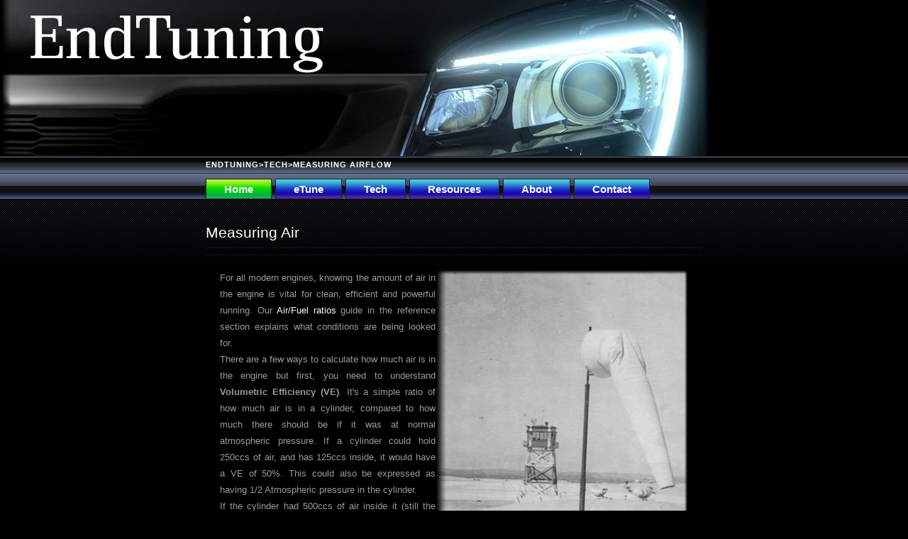

--- FILE ---
content_type: text/html
request_url: https://endtuning.com/airflow/
body_size: 9329
content:
<!DOCTYPE html PUBLIC "-//W3C//DTD XHTML 1.0 Strict//EN" "http://www.w3.org/TR/xhtml1/DTD/xhtml1-strict.dtd">
<html xmlns="http://www.w3.org/1999/xhtml">
<head>
<meta http-equiv="content-type" content="text/html; charset=utf-8"/>
<title>EndTuning - Tech - MAFs</title>
<meta name="keywords" content="chips, remaps, remapping, custom, chipping, MAF, AFM, Hot wire, airflow, air, Maf coding, ecu, tuning, diagnostics, live data, bmw remaps, bmw remapping, m3 remapping, m3 chip, alpha n chip, diesel chip, diesel remap, vw remap, mercedes remap, merc remap, amg remap, porsche remap, audi remap, skoda remap, seat remap, dme chip, reprogram, eprom, eeprom, obd remap, bmw, mercedes, vw, audi, porsche, skoda, seat">
<meta name="description" content="EndTuning - MAFs and Airflow meters">
<link rel="stylesheet" type="text/css" href="/css/default.css">
<meta name="Robots" content="index, follow">
<meta name="GOOGLEBOT" content="index,follow">
<meta name="Revisit-after" content="7 days">
<link rel="shortcut icon" href="/favicon.ico" ></head>
<body>
<div id="header">
	<div id="logo">
<h1><a href="http://www.endtuning.com">EndTuning</a>><a href="/tech/">Tech</a>>Measuring Airflow </h1>
		
</div>
<div id="menu">
<ul>
<li class="active"><a href="http://www.endtuning.com">Home </a>
  <li><a href="/etune/">eTune</a>
  <li><a href="/tech/">Tech</a>
  <li><a href="/resources/">Resources</a> 
  <li><a href="/about/">About</a>
  <li><a href="/contact/">Contact</a></li></ul></div></div>
		</ul>
	</div>
</div>
<div id="wrapper">
	<div id="content">
		<div id="#">
			<div id="para1" class="post">
				<h2 class="title">Measuring Air</h2>
				<div class="meta">
					
				</div>
				<div class="story">
					<p><img src="/images/windsock.jpg"  align="right"> For all modern engines, knowing the amount of air in the engine is vital for 
					clean, efficient and powerful running. Our <a href="/afr/">Air/Fuel ratios</a> guide in the reference section explains
					what conditions are being looked for.
					<br />There are a few ways to calculate how much air is in the engine but first, you need to understand
					<b>Volumetric Efficiency (VE)</b>. It's a simple ratio of how much air is in a cylinder, compared to how much there should be if 
					it was at normal atmospheric pressure. If a cylinder could hold 250ccs of air, and has 125ccs inside,
					it would have a VE of 50%. This could also be expressed as having 1/2 Atmospheric pressure in the cylinder.
					<br />If the cylinder had 500ccs of air inside it (still the same 250cc capacity) it would have a VE of 200%.
					To get more air in than it would take at Atmospheric pressure would require either clever tuning like "Ram Air" effects 
					or a Supercharger (the term "supercharger" also covers turbochargers).
					<br />To get 2x the volume of air into a space that only should take half that, the pressure will have to be double.
					That's what Volumetric Efficiency is all about. How efficient an engine is in getting the a particular volume of air into the cylinder.
					<br />
					<br />
					One method of measuring air is an indirect calculation by using a table of the VE of the engine. <b>Manifold Air Pressure (MAP)</b> 
					based ECUs check the rpms of the engine, the air pressure outside the engine, the air pressure inside the manifold, the air 
					temperature and other sensors and make a calculation based on these factors to find out how much air should be in each cylinder.
					Once it has a figure, it will inject the right amount of fuel to get the Air/Fuel Ratio (AFR)
					it needs. Making changes to an engine that is MAP based will alter all the values of the VE table and throw the fueling out.
					It's for this reason, that MAP controlled engines need to be carefully modified and different VE tables and calculations programmed
					into it when changes are made.
					<br />A better way to find out the amount of air in the engine is by measuring the flow of air into it.</p>			
					
					
 <br />
 <div id="para2" class="post">
				<h2 class="title">Air Flow Meters</h2>
				<div class="meta">
					
				</div>
				<div class="story"><p><img src="/images/afm.gif"  align="right">Air Flow Meters directly measure the amount of air going through the intake. 
				Because of this, VE tables are not needed. The volume of air
				can be calculated at any time and the correct fuel amount for the air present can be injected. 
				One of the earliest systems was known as the "<strong>Barn Door</strong>" or flapper Air Flow Meter.
				With some clever engineering, an L shaped door was fitted across the Intake pipe. One leg of the L closed off the 
				intake, whilst the other swung into a damping chamber to the side. The airpath can be seen in the picture above with green highlighting
				the normal flow path, and the purple area is the damping chamber.
				<br />
				<br />
				When air was sucked in, the door would be pulled open against a spring, and the position of the door would be measured.
				The ECU already has a table of how wide the door has to be for a certain amount of air, so the flow could be measured.
				<br />The second leg of the door would act as a damper, as it opened into an almost airtight chamber. This would help prevent the door swinging in 
				the wind like a barn door in a hurricane. 
				A clever feature of the second damper door was <b>acceleration enrichment</b>. When the throttle was snapped open, the door would slam open, overshooting the 
				calibrated air flow position, and send a signal higher than expected. That little burst of extra fuel is used for the Acceleration Enrichment,
				 before the spring and damper settles the door back at the correct position. An <b>Intake Air Temperature Sensor (IAT)</b> is also fitted to correct for the density of the air,
				 which varies with the intake temperature.
				 <br />
				 <br />Clever as it is, the door is still quite a restriction in the air flow path, and being mechanical, the position contacts wear
				 over time. If the spring gets weak, it'll overfuel, or if the hinge becomes stiff, it'll run lean. That brings us to more electronic means.</p>
				 <br />
				 <br /><p><img src="/images/hotwire.jpg"  align="right">The next measurement sensor was the <b>Hot Wire</b> MAF(Mass Air Flow) meter. This uses a thin platinum filament
				 held in the airflow which is heated to about 300&deg;C, which can be seen stretched across the centre metering tube in the picture to the right. 
				 The resistance of the wire changes with its temperature, and the MAF holds the 
				 uses the resistance to monitor the temperature, and will keep the temperature constant. The power needed to hold the temperature static is proportional to 
				 the flow of air passing through, the MAF sends a signal to the ECU, and the ECU can then work out how much air is entering. 
				 <br />Colder air, or lots of air cools the wire, and higher signals are given. Effectively, the system measures Wind Chill on the wire. Colder air is denser (more oxygen in the same volume of cold air than in
				 warmer air) and the relationship is pretty close between lots of warm air or a small amount of cool air, but an Intake air temperature sensor is still used 
				 just to perfect the reading. 
				 <br />The wire needs to be kept clean from dirt, so after switching off, it will activate a high temperature burn off mode to remove any oil traces or dirt, 
				 but residues can still remain and knock the sensor out of balance. 
				 <br />
				 <br /><img src="/images/hfm.jpg"  align="right"><b>Heated Film</b> meters were produced after this, using a small heated tab which fixed a number of problems with Heated Wire sensors. They were less fragile, 
				 operated at a higher temperature which removed the need for a burn off stage, and also could now detect reverse air flow.
				 <br />As mentioned in <a href="/intakesystems/">Intake Systems</a>, turbulent air from an air filter too close to the Air Flow Meter could swirl around 
				 and be measured more than once as it passes the sensor, and this would result in an incorrect air measurement.
				 <br />
				 <br />Both these systems only sample a small amount of air in the centre of the MAF tube. A <b>linearisation table</b> is programmed into the 
				 ECU, calibrated from known measurements of clean airflow through the tube. Using a larger MAF would therefore have more air passing through the tube for the same signal. 
				 Changes in Air Flow Meters may sometimes result in the ECU needing to be "recoded" to update the linearisation table for the different
				 characteristics of the new MAF. An example Linearisation Table is shown at the bottom of the page.
				 <br />They still introduce a restriction into the intake path, but less so than the mechanical flapper meter, and the exact measurements outweigh 
				 the drawbacks. Racing applications may often use Speed Density MAP systems, or Alpha-n (Throttle position and RPMS) as these have no restrictions, and are then
				 mapped to a VE table for maximum power.
				 <br /><img src="/images/afmmap.jpg">
				 
				
				
 
				</div>
				</div
				</div>
			</div>
		</div>
	</div>
	<div style="CLEAR: both"></div>
</div>
<div id="footer">
<p id="legal">Copyright © 2007 EndTuning. All Rights Reserved. Designed by <a href="http://www.csswebsystems.com/">CSS WebSystems</a>.</p>
</div></body></html>


--- FILE ---
content_type: text/css
request_url: https://endtuning.com/css/default.css
body_size: 4337
content:
/*
Design by Free CSS Templates
http://www.freecsstemplates.org
Released for free under a Creative Commons Attribution 2.5 License
*/

* {
	margin: 0;
	padding: 0;
}

body {
	margin-top: 220px;
	background: #000000 url(/images/img01.jpg) no-repeat left top;
	font: normal small Verdana, Arial, Helvetica, sans-serif;
	color: #999999;
}

h1, h2, h3 {
	color: #FFFFFF;
}

h2 {
}

h3 {
}

p, blockquote, ul, ol {
	margin-bottom: 1.4em;
	line-height: 1.8em;
	text-align: justify;
}

p {
}

blockquote {
	margin-left: 2em;
	margin-right: 2em;
	font-style: italic;
}

ul {
	margin-left: 3em;
}

ul li {
}

ol {
	margin-left: 3em;
}

ol li {
}

a {
	text-decoration: none;
	color: #FFFFFF;
}

a:hover {
	text-decoration: underline;
}

img {
	border: 0px color: #ffffff;
}

/* Boxed Style */

.boxed {
	margin-bottom: 20px;
}

.boxed .title {
	margin: 0;
	padding: 5px 0;
	background: url(/images/img07.gif) repeat-x left bottom;
	font-size: 1em;
}

.boxed .content {
	padding: 15px;
}

/* Post */

.post {
}

.post .title {
	padding: 10px 0;
	background: url(/images/img07.gif) repeat-x left bottom;
	font-size: 1.6em;
	font-weight: normal;
}

.post .date {
	padding-top: 5px;
	font-size: .8em;
	font-weight: normal;
}

.post .date .month {
}

.post .date .day {
}

.post .date .year {
}

.post .meta {
	padding-bottom: 10px;
	background: url(/images/img07.gif) repeat-x left bottom;
	font-size: .8em;
}

.post .meta p {
	margin: 0;
	line-height: normal;
}

.post .story {
	padding: 20px;
}

/* Header */

#header {
	height: 61px;
	background: url(/images/img02.gif) repeat-x;
}

/* Header > Logo */

#logo {
	width: 700px;
	height: 19px;
	margin: 0 auto;
	padding: 6px 0 0 0;
}

#logo h1, #logo h2 {
	text-transform: uppercase;
	letter-spacing: 1px;
	font-size: 11px;
}

#logo h1 {
	float: left;
}

#logo h2 {
	float: right;
}

#logo a {
}

/* Header > Menu */

#menu {
	width: 700px;
	height: 27px;
	margin: 0 auto;
    
}

#menu ul {
	margin: 0;
	padding: 7px 0 0 0;
	list-style: none;
}

#menu li {
	display: inline;
}

#menu a {
	display: block;
	float: left;
	height: 25px;
	margin: 0 5px 0 0;
	padding: 2px 25px 0 25px;
	background: url(/images/img03.gif) repeat-x;
	border: 1px solid #222222;
	text-align: center;
	font-size: 15px;
	font-weight: bold;
	color: #FFFFFF;
}

#menu a:hover {
	background-image: url(/images/img04.gif);
	text-decoration: none;
}

#menu .active a {
	background-image: url(/images/img05.gif);
}

/* Wrapper */

#wrapper {
	background: url(/images/img06.gif) repeat-x;
}

/* Content */



#content {
	width: 700px;
	margin: 0 auto;
	padding: 20px 0 0 0;
}

/* Content > Main */

#main {
	float: right;
	width: 460px;
}

/* Content > Main > Para1 */

#para1 {
	padding-top: 5px;
}




/* Content > Main > Para2 */

#para2 {
}

/* Content > Sidebar */

#sidebar {
	float: left;
	width: 220px;
}

/* Content > Sidebar > Support */

#support {
	padding: 20px 15px;
	color: #FF8A00;
}

#support h2 {
	margin: 0;
	font-size: 1.3em;
	color: #FF8A00;
}

#support h3 {
	margin: 0;
	font-size: 1em;
	color: #FF8A00;
}

/* Content > Sidebar > Login */

#login {
}

#login form {
}

#login fieldset {
	border: none;
}

#login legend {
	display: none;
}

#login label {
	font-size: x-small;
	font-weight: bold;
}

#login input {
	margin-bottom: 5px;
	padding: 2px 5px;
	border: 1px solid #385B88;
	font-family: Verdana, Arial, Helvetica, sans-serif;
}

#inputtext1, #inputtext2 {
	color: #385B88;
}

#inputsubmit1 {
	background: #385B88;
	color: #FFFFFF;
}

#login p {
	font-size: .8em;
}

/* Content > Sidebar > Updates*/

#updates {
}

#updates ul {
	margin: 0;
	list-style: none;
}

#updates h3 {
	margin: 0;
	font: bold x-small Verdana, Arial, Helvetica, sans-serif;
}

#updates p {
	margin-bottom: 1.4em;
	font-size: smaller;
	line-height: normal;
}

/* Content > Sidebar > Partners*/

#partners {
}

#partners .content {
	padding: 10px 0;
}

#partners ul {
	margin: 0;
	border-bottom: 1px solid #D1BC5C;
	list-style: none;
	line-height: normal;
}

#partners li {
	padding: 10px;
	border-top: 1px solid #D1BC5C;
}

/* Footer */

#footer {
	clear: both;
	padding: 20px 50px;
	border-top: 4px solid #393F4D;
	background: #000000 url(/images/footer.jpg) no-repeat center center;
}

#footer p {
	width: 700px;
	margin: 0 auto;
	font-size: x-small;
	color: #FFFFFF;
}

#footer a {
	text-decoration: underline;
	color: #FFFFFF;
}

#footer a:hover {
	text-decoration: underline;
}

/* Footer > Legal */

#legal {
}

/* Footer > Links */

#links {
}